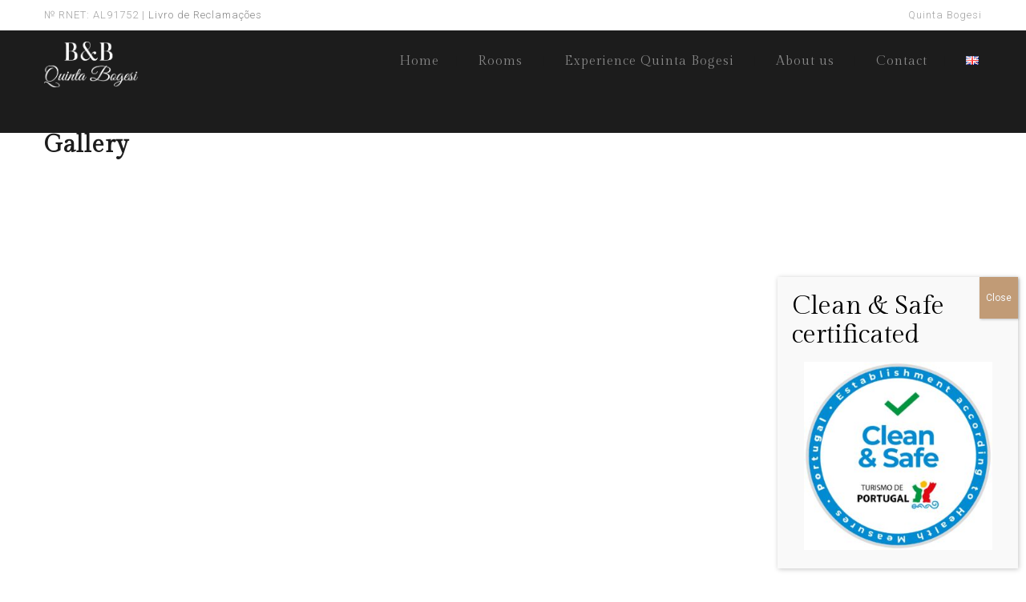

--- FILE ---
content_type: text/html; charset=utf-8
request_url: https://www.google.com/recaptcha/api2/anchor?ar=1&k=6Le0BqEUAAAAAAu4y46k7-pEXUNPjdpHXSiQA3l7&co=aHR0cHM6Ly93d3cucXVpbnRhYm9nZXNpLmNvbTo0NDM.&hl=en&v=7gg7H51Q-naNfhmCP3_R47ho&size=invisible&anchor-ms=20000&execute-ms=15000&cb=onfq3amp9ogf
body_size: 48091
content:
<!DOCTYPE HTML><html dir="ltr" lang="en"><head><meta http-equiv="Content-Type" content="text/html; charset=UTF-8">
<meta http-equiv="X-UA-Compatible" content="IE=edge">
<title>reCAPTCHA</title>
<style type="text/css">
/* cyrillic-ext */
@font-face {
  font-family: 'Roboto';
  font-style: normal;
  font-weight: 400;
  font-stretch: 100%;
  src: url(//fonts.gstatic.com/s/roboto/v48/KFO7CnqEu92Fr1ME7kSn66aGLdTylUAMa3GUBHMdazTgWw.woff2) format('woff2');
  unicode-range: U+0460-052F, U+1C80-1C8A, U+20B4, U+2DE0-2DFF, U+A640-A69F, U+FE2E-FE2F;
}
/* cyrillic */
@font-face {
  font-family: 'Roboto';
  font-style: normal;
  font-weight: 400;
  font-stretch: 100%;
  src: url(//fonts.gstatic.com/s/roboto/v48/KFO7CnqEu92Fr1ME7kSn66aGLdTylUAMa3iUBHMdazTgWw.woff2) format('woff2');
  unicode-range: U+0301, U+0400-045F, U+0490-0491, U+04B0-04B1, U+2116;
}
/* greek-ext */
@font-face {
  font-family: 'Roboto';
  font-style: normal;
  font-weight: 400;
  font-stretch: 100%;
  src: url(//fonts.gstatic.com/s/roboto/v48/KFO7CnqEu92Fr1ME7kSn66aGLdTylUAMa3CUBHMdazTgWw.woff2) format('woff2');
  unicode-range: U+1F00-1FFF;
}
/* greek */
@font-face {
  font-family: 'Roboto';
  font-style: normal;
  font-weight: 400;
  font-stretch: 100%;
  src: url(//fonts.gstatic.com/s/roboto/v48/KFO7CnqEu92Fr1ME7kSn66aGLdTylUAMa3-UBHMdazTgWw.woff2) format('woff2');
  unicode-range: U+0370-0377, U+037A-037F, U+0384-038A, U+038C, U+038E-03A1, U+03A3-03FF;
}
/* math */
@font-face {
  font-family: 'Roboto';
  font-style: normal;
  font-weight: 400;
  font-stretch: 100%;
  src: url(//fonts.gstatic.com/s/roboto/v48/KFO7CnqEu92Fr1ME7kSn66aGLdTylUAMawCUBHMdazTgWw.woff2) format('woff2');
  unicode-range: U+0302-0303, U+0305, U+0307-0308, U+0310, U+0312, U+0315, U+031A, U+0326-0327, U+032C, U+032F-0330, U+0332-0333, U+0338, U+033A, U+0346, U+034D, U+0391-03A1, U+03A3-03A9, U+03B1-03C9, U+03D1, U+03D5-03D6, U+03F0-03F1, U+03F4-03F5, U+2016-2017, U+2034-2038, U+203C, U+2040, U+2043, U+2047, U+2050, U+2057, U+205F, U+2070-2071, U+2074-208E, U+2090-209C, U+20D0-20DC, U+20E1, U+20E5-20EF, U+2100-2112, U+2114-2115, U+2117-2121, U+2123-214F, U+2190, U+2192, U+2194-21AE, U+21B0-21E5, U+21F1-21F2, U+21F4-2211, U+2213-2214, U+2216-22FF, U+2308-230B, U+2310, U+2319, U+231C-2321, U+2336-237A, U+237C, U+2395, U+239B-23B7, U+23D0, U+23DC-23E1, U+2474-2475, U+25AF, U+25B3, U+25B7, U+25BD, U+25C1, U+25CA, U+25CC, U+25FB, U+266D-266F, U+27C0-27FF, U+2900-2AFF, U+2B0E-2B11, U+2B30-2B4C, U+2BFE, U+3030, U+FF5B, U+FF5D, U+1D400-1D7FF, U+1EE00-1EEFF;
}
/* symbols */
@font-face {
  font-family: 'Roboto';
  font-style: normal;
  font-weight: 400;
  font-stretch: 100%;
  src: url(//fonts.gstatic.com/s/roboto/v48/KFO7CnqEu92Fr1ME7kSn66aGLdTylUAMaxKUBHMdazTgWw.woff2) format('woff2');
  unicode-range: U+0001-000C, U+000E-001F, U+007F-009F, U+20DD-20E0, U+20E2-20E4, U+2150-218F, U+2190, U+2192, U+2194-2199, U+21AF, U+21E6-21F0, U+21F3, U+2218-2219, U+2299, U+22C4-22C6, U+2300-243F, U+2440-244A, U+2460-24FF, U+25A0-27BF, U+2800-28FF, U+2921-2922, U+2981, U+29BF, U+29EB, U+2B00-2BFF, U+4DC0-4DFF, U+FFF9-FFFB, U+10140-1018E, U+10190-1019C, U+101A0, U+101D0-101FD, U+102E0-102FB, U+10E60-10E7E, U+1D2C0-1D2D3, U+1D2E0-1D37F, U+1F000-1F0FF, U+1F100-1F1AD, U+1F1E6-1F1FF, U+1F30D-1F30F, U+1F315, U+1F31C, U+1F31E, U+1F320-1F32C, U+1F336, U+1F378, U+1F37D, U+1F382, U+1F393-1F39F, U+1F3A7-1F3A8, U+1F3AC-1F3AF, U+1F3C2, U+1F3C4-1F3C6, U+1F3CA-1F3CE, U+1F3D4-1F3E0, U+1F3ED, U+1F3F1-1F3F3, U+1F3F5-1F3F7, U+1F408, U+1F415, U+1F41F, U+1F426, U+1F43F, U+1F441-1F442, U+1F444, U+1F446-1F449, U+1F44C-1F44E, U+1F453, U+1F46A, U+1F47D, U+1F4A3, U+1F4B0, U+1F4B3, U+1F4B9, U+1F4BB, U+1F4BF, U+1F4C8-1F4CB, U+1F4D6, U+1F4DA, U+1F4DF, U+1F4E3-1F4E6, U+1F4EA-1F4ED, U+1F4F7, U+1F4F9-1F4FB, U+1F4FD-1F4FE, U+1F503, U+1F507-1F50B, U+1F50D, U+1F512-1F513, U+1F53E-1F54A, U+1F54F-1F5FA, U+1F610, U+1F650-1F67F, U+1F687, U+1F68D, U+1F691, U+1F694, U+1F698, U+1F6AD, U+1F6B2, U+1F6B9-1F6BA, U+1F6BC, U+1F6C6-1F6CF, U+1F6D3-1F6D7, U+1F6E0-1F6EA, U+1F6F0-1F6F3, U+1F6F7-1F6FC, U+1F700-1F7FF, U+1F800-1F80B, U+1F810-1F847, U+1F850-1F859, U+1F860-1F887, U+1F890-1F8AD, U+1F8B0-1F8BB, U+1F8C0-1F8C1, U+1F900-1F90B, U+1F93B, U+1F946, U+1F984, U+1F996, U+1F9E9, U+1FA00-1FA6F, U+1FA70-1FA7C, U+1FA80-1FA89, U+1FA8F-1FAC6, U+1FACE-1FADC, U+1FADF-1FAE9, U+1FAF0-1FAF8, U+1FB00-1FBFF;
}
/* vietnamese */
@font-face {
  font-family: 'Roboto';
  font-style: normal;
  font-weight: 400;
  font-stretch: 100%;
  src: url(//fonts.gstatic.com/s/roboto/v48/KFO7CnqEu92Fr1ME7kSn66aGLdTylUAMa3OUBHMdazTgWw.woff2) format('woff2');
  unicode-range: U+0102-0103, U+0110-0111, U+0128-0129, U+0168-0169, U+01A0-01A1, U+01AF-01B0, U+0300-0301, U+0303-0304, U+0308-0309, U+0323, U+0329, U+1EA0-1EF9, U+20AB;
}
/* latin-ext */
@font-face {
  font-family: 'Roboto';
  font-style: normal;
  font-weight: 400;
  font-stretch: 100%;
  src: url(//fonts.gstatic.com/s/roboto/v48/KFO7CnqEu92Fr1ME7kSn66aGLdTylUAMa3KUBHMdazTgWw.woff2) format('woff2');
  unicode-range: U+0100-02BA, U+02BD-02C5, U+02C7-02CC, U+02CE-02D7, U+02DD-02FF, U+0304, U+0308, U+0329, U+1D00-1DBF, U+1E00-1E9F, U+1EF2-1EFF, U+2020, U+20A0-20AB, U+20AD-20C0, U+2113, U+2C60-2C7F, U+A720-A7FF;
}
/* latin */
@font-face {
  font-family: 'Roboto';
  font-style: normal;
  font-weight: 400;
  font-stretch: 100%;
  src: url(//fonts.gstatic.com/s/roboto/v48/KFO7CnqEu92Fr1ME7kSn66aGLdTylUAMa3yUBHMdazQ.woff2) format('woff2');
  unicode-range: U+0000-00FF, U+0131, U+0152-0153, U+02BB-02BC, U+02C6, U+02DA, U+02DC, U+0304, U+0308, U+0329, U+2000-206F, U+20AC, U+2122, U+2191, U+2193, U+2212, U+2215, U+FEFF, U+FFFD;
}
/* cyrillic-ext */
@font-face {
  font-family: 'Roboto';
  font-style: normal;
  font-weight: 500;
  font-stretch: 100%;
  src: url(//fonts.gstatic.com/s/roboto/v48/KFO7CnqEu92Fr1ME7kSn66aGLdTylUAMa3GUBHMdazTgWw.woff2) format('woff2');
  unicode-range: U+0460-052F, U+1C80-1C8A, U+20B4, U+2DE0-2DFF, U+A640-A69F, U+FE2E-FE2F;
}
/* cyrillic */
@font-face {
  font-family: 'Roboto';
  font-style: normal;
  font-weight: 500;
  font-stretch: 100%;
  src: url(//fonts.gstatic.com/s/roboto/v48/KFO7CnqEu92Fr1ME7kSn66aGLdTylUAMa3iUBHMdazTgWw.woff2) format('woff2');
  unicode-range: U+0301, U+0400-045F, U+0490-0491, U+04B0-04B1, U+2116;
}
/* greek-ext */
@font-face {
  font-family: 'Roboto';
  font-style: normal;
  font-weight: 500;
  font-stretch: 100%;
  src: url(//fonts.gstatic.com/s/roboto/v48/KFO7CnqEu92Fr1ME7kSn66aGLdTylUAMa3CUBHMdazTgWw.woff2) format('woff2');
  unicode-range: U+1F00-1FFF;
}
/* greek */
@font-face {
  font-family: 'Roboto';
  font-style: normal;
  font-weight: 500;
  font-stretch: 100%;
  src: url(//fonts.gstatic.com/s/roboto/v48/KFO7CnqEu92Fr1ME7kSn66aGLdTylUAMa3-UBHMdazTgWw.woff2) format('woff2');
  unicode-range: U+0370-0377, U+037A-037F, U+0384-038A, U+038C, U+038E-03A1, U+03A3-03FF;
}
/* math */
@font-face {
  font-family: 'Roboto';
  font-style: normal;
  font-weight: 500;
  font-stretch: 100%;
  src: url(//fonts.gstatic.com/s/roboto/v48/KFO7CnqEu92Fr1ME7kSn66aGLdTylUAMawCUBHMdazTgWw.woff2) format('woff2');
  unicode-range: U+0302-0303, U+0305, U+0307-0308, U+0310, U+0312, U+0315, U+031A, U+0326-0327, U+032C, U+032F-0330, U+0332-0333, U+0338, U+033A, U+0346, U+034D, U+0391-03A1, U+03A3-03A9, U+03B1-03C9, U+03D1, U+03D5-03D6, U+03F0-03F1, U+03F4-03F5, U+2016-2017, U+2034-2038, U+203C, U+2040, U+2043, U+2047, U+2050, U+2057, U+205F, U+2070-2071, U+2074-208E, U+2090-209C, U+20D0-20DC, U+20E1, U+20E5-20EF, U+2100-2112, U+2114-2115, U+2117-2121, U+2123-214F, U+2190, U+2192, U+2194-21AE, U+21B0-21E5, U+21F1-21F2, U+21F4-2211, U+2213-2214, U+2216-22FF, U+2308-230B, U+2310, U+2319, U+231C-2321, U+2336-237A, U+237C, U+2395, U+239B-23B7, U+23D0, U+23DC-23E1, U+2474-2475, U+25AF, U+25B3, U+25B7, U+25BD, U+25C1, U+25CA, U+25CC, U+25FB, U+266D-266F, U+27C0-27FF, U+2900-2AFF, U+2B0E-2B11, U+2B30-2B4C, U+2BFE, U+3030, U+FF5B, U+FF5D, U+1D400-1D7FF, U+1EE00-1EEFF;
}
/* symbols */
@font-face {
  font-family: 'Roboto';
  font-style: normal;
  font-weight: 500;
  font-stretch: 100%;
  src: url(//fonts.gstatic.com/s/roboto/v48/KFO7CnqEu92Fr1ME7kSn66aGLdTylUAMaxKUBHMdazTgWw.woff2) format('woff2');
  unicode-range: U+0001-000C, U+000E-001F, U+007F-009F, U+20DD-20E0, U+20E2-20E4, U+2150-218F, U+2190, U+2192, U+2194-2199, U+21AF, U+21E6-21F0, U+21F3, U+2218-2219, U+2299, U+22C4-22C6, U+2300-243F, U+2440-244A, U+2460-24FF, U+25A0-27BF, U+2800-28FF, U+2921-2922, U+2981, U+29BF, U+29EB, U+2B00-2BFF, U+4DC0-4DFF, U+FFF9-FFFB, U+10140-1018E, U+10190-1019C, U+101A0, U+101D0-101FD, U+102E0-102FB, U+10E60-10E7E, U+1D2C0-1D2D3, U+1D2E0-1D37F, U+1F000-1F0FF, U+1F100-1F1AD, U+1F1E6-1F1FF, U+1F30D-1F30F, U+1F315, U+1F31C, U+1F31E, U+1F320-1F32C, U+1F336, U+1F378, U+1F37D, U+1F382, U+1F393-1F39F, U+1F3A7-1F3A8, U+1F3AC-1F3AF, U+1F3C2, U+1F3C4-1F3C6, U+1F3CA-1F3CE, U+1F3D4-1F3E0, U+1F3ED, U+1F3F1-1F3F3, U+1F3F5-1F3F7, U+1F408, U+1F415, U+1F41F, U+1F426, U+1F43F, U+1F441-1F442, U+1F444, U+1F446-1F449, U+1F44C-1F44E, U+1F453, U+1F46A, U+1F47D, U+1F4A3, U+1F4B0, U+1F4B3, U+1F4B9, U+1F4BB, U+1F4BF, U+1F4C8-1F4CB, U+1F4D6, U+1F4DA, U+1F4DF, U+1F4E3-1F4E6, U+1F4EA-1F4ED, U+1F4F7, U+1F4F9-1F4FB, U+1F4FD-1F4FE, U+1F503, U+1F507-1F50B, U+1F50D, U+1F512-1F513, U+1F53E-1F54A, U+1F54F-1F5FA, U+1F610, U+1F650-1F67F, U+1F687, U+1F68D, U+1F691, U+1F694, U+1F698, U+1F6AD, U+1F6B2, U+1F6B9-1F6BA, U+1F6BC, U+1F6C6-1F6CF, U+1F6D3-1F6D7, U+1F6E0-1F6EA, U+1F6F0-1F6F3, U+1F6F7-1F6FC, U+1F700-1F7FF, U+1F800-1F80B, U+1F810-1F847, U+1F850-1F859, U+1F860-1F887, U+1F890-1F8AD, U+1F8B0-1F8BB, U+1F8C0-1F8C1, U+1F900-1F90B, U+1F93B, U+1F946, U+1F984, U+1F996, U+1F9E9, U+1FA00-1FA6F, U+1FA70-1FA7C, U+1FA80-1FA89, U+1FA8F-1FAC6, U+1FACE-1FADC, U+1FADF-1FAE9, U+1FAF0-1FAF8, U+1FB00-1FBFF;
}
/* vietnamese */
@font-face {
  font-family: 'Roboto';
  font-style: normal;
  font-weight: 500;
  font-stretch: 100%;
  src: url(//fonts.gstatic.com/s/roboto/v48/KFO7CnqEu92Fr1ME7kSn66aGLdTylUAMa3OUBHMdazTgWw.woff2) format('woff2');
  unicode-range: U+0102-0103, U+0110-0111, U+0128-0129, U+0168-0169, U+01A0-01A1, U+01AF-01B0, U+0300-0301, U+0303-0304, U+0308-0309, U+0323, U+0329, U+1EA0-1EF9, U+20AB;
}
/* latin-ext */
@font-face {
  font-family: 'Roboto';
  font-style: normal;
  font-weight: 500;
  font-stretch: 100%;
  src: url(//fonts.gstatic.com/s/roboto/v48/KFO7CnqEu92Fr1ME7kSn66aGLdTylUAMa3KUBHMdazTgWw.woff2) format('woff2');
  unicode-range: U+0100-02BA, U+02BD-02C5, U+02C7-02CC, U+02CE-02D7, U+02DD-02FF, U+0304, U+0308, U+0329, U+1D00-1DBF, U+1E00-1E9F, U+1EF2-1EFF, U+2020, U+20A0-20AB, U+20AD-20C0, U+2113, U+2C60-2C7F, U+A720-A7FF;
}
/* latin */
@font-face {
  font-family: 'Roboto';
  font-style: normal;
  font-weight: 500;
  font-stretch: 100%;
  src: url(//fonts.gstatic.com/s/roboto/v48/KFO7CnqEu92Fr1ME7kSn66aGLdTylUAMa3yUBHMdazQ.woff2) format('woff2');
  unicode-range: U+0000-00FF, U+0131, U+0152-0153, U+02BB-02BC, U+02C6, U+02DA, U+02DC, U+0304, U+0308, U+0329, U+2000-206F, U+20AC, U+2122, U+2191, U+2193, U+2212, U+2215, U+FEFF, U+FFFD;
}
/* cyrillic-ext */
@font-face {
  font-family: 'Roboto';
  font-style: normal;
  font-weight: 900;
  font-stretch: 100%;
  src: url(//fonts.gstatic.com/s/roboto/v48/KFO7CnqEu92Fr1ME7kSn66aGLdTylUAMa3GUBHMdazTgWw.woff2) format('woff2');
  unicode-range: U+0460-052F, U+1C80-1C8A, U+20B4, U+2DE0-2DFF, U+A640-A69F, U+FE2E-FE2F;
}
/* cyrillic */
@font-face {
  font-family: 'Roboto';
  font-style: normal;
  font-weight: 900;
  font-stretch: 100%;
  src: url(//fonts.gstatic.com/s/roboto/v48/KFO7CnqEu92Fr1ME7kSn66aGLdTylUAMa3iUBHMdazTgWw.woff2) format('woff2');
  unicode-range: U+0301, U+0400-045F, U+0490-0491, U+04B0-04B1, U+2116;
}
/* greek-ext */
@font-face {
  font-family: 'Roboto';
  font-style: normal;
  font-weight: 900;
  font-stretch: 100%;
  src: url(//fonts.gstatic.com/s/roboto/v48/KFO7CnqEu92Fr1ME7kSn66aGLdTylUAMa3CUBHMdazTgWw.woff2) format('woff2');
  unicode-range: U+1F00-1FFF;
}
/* greek */
@font-face {
  font-family: 'Roboto';
  font-style: normal;
  font-weight: 900;
  font-stretch: 100%;
  src: url(//fonts.gstatic.com/s/roboto/v48/KFO7CnqEu92Fr1ME7kSn66aGLdTylUAMa3-UBHMdazTgWw.woff2) format('woff2');
  unicode-range: U+0370-0377, U+037A-037F, U+0384-038A, U+038C, U+038E-03A1, U+03A3-03FF;
}
/* math */
@font-face {
  font-family: 'Roboto';
  font-style: normal;
  font-weight: 900;
  font-stretch: 100%;
  src: url(//fonts.gstatic.com/s/roboto/v48/KFO7CnqEu92Fr1ME7kSn66aGLdTylUAMawCUBHMdazTgWw.woff2) format('woff2');
  unicode-range: U+0302-0303, U+0305, U+0307-0308, U+0310, U+0312, U+0315, U+031A, U+0326-0327, U+032C, U+032F-0330, U+0332-0333, U+0338, U+033A, U+0346, U+034D, U+0391-03A1, U+03A3-03A9, U+03B1-03C9, U+03D1, U+03D5-03D6, U+03F0-03F1, U+03F4-03F5, U+2016-2017, U+2034-2038, U+203C, U+2040, U+2043, U+2047, U+2050, U+2057, U+205F, U+2070-2071, U+2074-208E, U+2090-209C, U+20D0-20DC, U+20E1, U+20E5-20EF, U+2100-2112, U+2114-2115, U+2117-2121, U+2123-214F, U+2190, U+2192, U+2194-21AE, U+21B0-21E5, U+21F1-21F2, U+21F4-2211, U+2213-2214, U+2216-22FF, U+2308-230B, U+2310, U+2319, U+231C-2321, U+2336-237A, U+237C, U+2395, U+239B-23B7, U+23D0, U+23DC-23E1, U+2474-2475, U+25AF, U+25B3, U+25B7, U+25BD, U+25C1, U+25CA, U+25CC, U+25FB, U+266D-266F, U+27C0-27FF, U+2900-2AFF, U+2B0E-2B11, U+2B30-2B4C, U+2BFE, U+3030, U+FF5B, U+FF5D, U+1D400-1D7FF, U+1EE00-1EEFF;
}
/* symbols */
@font-face {
  font-family: 'Roboto';
  font-style: normal;
  font-weight: 900;
  font-stretch: 100%;
  src: url(//fonts.gstatic.com/s/roboto/v48/KFO7CnqEu92Fr1ME7kSn66aGLdTylUAMaxKUBHMdazTgWw.woff2) format('woff2');
  unicode-range: U+0001-000C, U+000E-001F, U+007F-009F, U+20DD-20E0, U+20E2-20E4, U+2150-218F, U+2190, U+2192, U+2194-2199, U+21AF, U+21E6-21F0, U+21F3, U+2218-2219, U+2299, U+22C4-22C6, U+2300-243F, U+2440-244A, U+2460-24FF, U+25A0-27BF, U+2800-28FF, U+2921-2922, U+2981, U+29BF, U+29EB, U+2B00-2BFF, U+4DC0-4DFF, U+FFF9-FFFB, U+10140-1018E, U+10190-1019C, U+101A0, U+101D0-101FD, U+102E0-102FB, U+10E60-10E7E, U+1D2C0-1D2D3, U+1D2E0-1D37F, U+1F000-1F0FF, U+1F100-1F1AD, U+1F1E6-1F1FF, U+1F30D-1F30F, U+1F315, U+1F31C, U+1F31E, U+1F320-1F32C, U+1F336, U+1F378, U+1F37D, U+1F382, U+1F393-1F39F, U+1F3A7-1F3A8, U+1F3AC-1F3AF, U+1F3C2, U+1F3C4-1F3C6, U+1F3CA-1F3CE, U+1F3D4-1F3E0, U+1F3ED, U+1F3F1-1F3F3, U+1F3F5-1F3F7, U+1F408, U+1F415, U+1F41F, U+1F426, U+1F43F, U+1F441-1F442, U+1F444, U+1F446-1F449, U+1F44C-1F44E, U+1F453, U+1F46A, U+1F47D, U+1F4A3, U+1F4B0, U+1F4B3, U+1F4B9, U+1F4BB, U+1F4BF, U+1F4C8-1F4CB, U+1F4D6, U+1F4DA, U+1F4DF, U+1F4E3-1F4E6, U+1F4EA-1F4ED, U+1F4F7, U+1F4F9-1F4FB, U+1F4FD-1F4FE, U+1F503, U+1F507-1F50B, U+1F50D, U+1F512-1F513, U+1F53E-1F54A, U+1F54F-1F5FA, U+1F610, U+1F650-1F67F, U+1F687, U+1F68D, U+1F691, U+1F694, U+1F698, U+1F6AD, U+1F6B2, U+1F6B9-1F6BA, U+1F6BC, U+1F6C6-1F6CF, U+1F6D3-1F6D7, U+1F6E0-1F6EA, U+1F6F0-1F6F3, U+1F6F7-1F6FC, U+1F700-1F7FF, U+1F800-1F80B, U+1F810-1F847, U+1F850-1F859, U+1F860-1F887, U+1F890-1F8AD, U+1F8B0-1F8BB, U+1F8C0-1F8C1, U+1F900-1F90B, U+1F93B, U+1F946, U+1F984, U+1F996, U+1F9E9, U+1FA00-1FA6F, U+1FA70-1FA7C, U+1FA80-1FA89, U+1FA8F-1FAC6, U+1FACE-1FADC, U+1FADF-1FAE9, U+1FAF0-1FAF8, U+1FB00-1FBFF;
}
/* vietnamese */
@font-face {
  font-family: 'Roboto';
  font-style: normal;
  font-weight: 900;
  font-stretch: 100%;
  src: url(//fonts.gstatic.com/s/roboto/v48/KFO7CnqEu92Fr1ME7kSn66aGLdTylUAMa3OUBHMdazTgWw.woff2) format('woff2');
  unicode-range: U+0102-0103, U+0110-0111, U+0128-0129, U+0168-0169, U+01A0-01A1, U+01AF-01B0, U+0300-0301, U+0303-0304, U+0308-0309, U+0323, U+0329, U+1EA0-1EF9, U+20AB;
}
/* latin-ext */
@font-face {
  font-family: 'Roboto';
  font-style: normal;
  font-weight: 900;
  font-stretch: 100%;
  src: url(//fonts.gstatic.com/s/roboto/v48/KFO7CnqEu92Fr1ME7kSn66aGLdTylUAMa3KUBHMdazTgWw.woff2) format('woff2');
  unicode-range: U+0100-02BA, U+02BD-02C5, U+02C7-02CC, U+02CE-02D7, U+02DD-02FF, U+0304, U+0308, U+0329, U+1D00-1DBF, U+1E00-1E9F, U+1EF2-1EFF, U+2020, U+20A0-20AB, U+20AD-20C0, U+2113, U+2C60-2C7F, U+A720-A7FF;
}
/* latin */
@font-face {
  font-family: 'Roboto';
  font-style: normal;
  font-weight: 900;
  font-stretch: 100%;
  src: url(//fonts.gstatic.com/s/roboto/v48/KFO7CnqEu92Fr1ME7kSn66aGLdTylUAMa3yUBHMdazQ.woff2) format('woff2');
  unicode-range: U+0000-00FF, U+0131, U+0152-0153, U+02BB-02BC, U+02C6, U+02DA, U+02DC, U+0304, U+0308, U+0329, U+2000-206F, U+20AC, U+2122, U+2191, U+2193, U+2212, U+2215, U+FEFF, U+FFFD;
}

</style>
<link rel="stylesheet" type="text/css" href="https://www.gstatic.com/recaptcha/releases/7gg7H51Q-naNfhmCP3_R47ho/styles__ltr.css">
<script nonce="De-yfY2sOm-SrMYfN6MG6g" type="text/javascript">window['__recaptcha_api'] = 'https://www.google.com/recaptcha/api2/';</script>
<script type="text/javascript" src="https://www.gstatic.com/recaptcha/releases/7gg7H51Q-naNfhmCP3_R47ho/recaptcha__en.js" nonce="De-yfY2sOm-SrMYfN6MG6g">
      
    </script></head>
<body><div id="rc-anchor-alert" class="rc-anchor-alert"></div>
<input type="hidden" id="recaptcha-token" value="[base64]">
<script type="text/javascript" nonce="De-yfY2sOm-SrMYfN6MG6g">
      recaptcha.anchor.Main.init("[\x22ainput\x22,[\x22bgdata\x22,\x22\x22,\[base64]/[base64]/[base64]/[base64]/[base64]/[base64]/[base64]/[base64]/[base64]/[base64]\\u003d\x22,\[base64]\\u003d\\u003d\x22,\x22woXDm8Kjw6wLN2ldLmXCjMKCwrYAe8O2EVPDtsKrTFLCscO5w5tMVsKJI8KWY8KOH8KRwrRPwrHCkB4LwplRw6vDkRtuwrzCvkYdwrrDokJQFsOfwpVQw6HDnmzCnF8fwoLCs8O/[base64]/[base64]/[base64]/CrMOGw6oYw5zDuMKewqDCkcK8w4PDvsKfw5dZw6PDi8O/YFwsUcK2wp/[base64]/DucKKw4pGwp/CgsKhYypQwprCljLDtmx2ecO9bcKKwp3DncKWwqvDq8K5amTDsMOLVybDjRdkSVA/wrd/woIQw7jChcKUw7TDo8K1wo9FeQTDhXE/[base64]/DgFTCrMOVVMKgw47Ct8KQf8K5OsOxVAHDn8KqQV/ChMK3DsOmNTjCg8OKNMOnw7xsAsKLw6HCrSgrwrAfZSkywq/DoH/DscODwqzDmsKhPhlXw5TDlsOawpvCjGfCpzNww652V8ODPMOQw5nCr8K5w6fCuF/[base64]/Donc6w6PDvhjCjMKpwqsWwrPDtyTDnzVFw5hcc8KBw5vCp3bDuMKlwp/DnMOfw5gzBcOswpgXLcKXaMKvcMKMwqvDnTxEw4RyXm0AJUIBbx3Dk8KbLy7DkcOYT8OBw4fCqxnDv8KedjwHCcOKUBMvYcO+bjvDrAkvI8Kbw7jCkcKNHn3Dhk/DvMORwqjCk8KJVMKIw7DCiCrCkMKBw6VfwrEkNw7DqAw3wpZTwq5qBWtxwrzCvMKLGcOoRXzDomMVwqfDvMOHw7HDgk1qw7jDv8K7cMKocRpHYjHDsVknR8KWwo/DlGILGn9QVSfClWLDizIkwoInG2bClwPDo0F7NMOOw67Ct1fDtsO4GWp8w61PbUFvw4LDrcOMw4sPwqQdw5xvwq7DlxU7S3zCp2MaRcKlMsKswrnDjR3CkxjCtAwZfMKQwpVpODXCvMOKwrzCrAzCr8O8w6LDu2dfLAjDmQLDnMKHwqFWwp/CqX1NwqvDvFEvw5jCmHoeNMOHXcKpf8OFwpR/w5zCo8OJOjzClDLDmw7DjFvDq0jDsl7ClzHCs8KTJsKEGMKKPsKBAkPCml9ewrzCslQtfGEhNyTDo0zCsgPCjcKdUExOwp1pwrh7w7PDu8OXVH0JwrbCi8K1wrnDhsK7wpDDiMOeQUPCtQc8MMKUwq3DlE8gwop/RjbCoxl2w5DCqcKkXRTCq8K9b8O+w6DDlxhLOMOswqTDujIbMsKJw7lfw7UTw6nDnTLCtB8hEMOPwroFw44gw7QcWsO1FxTCicKwwp4/S8KyaMKuAUXDq8K2BDMHw5gfw7vCucK4WAHCjsOVU8K2Q8KFUMKqUsKZJcKcwojCmzMEwqZaasOeDsKTw5law7tMdMOaRMKAIsKsNcKuwqV6E3vCnHrDvcONwqfDtcOnTcKZw7vDjcKvw657bcKZdcOlw4sOwpptw5B6wq9/[base64]/CsMKxw6rDkcKiOMOhw4DCj0ciwos3Xg4mwrUHc8OvdTV4w5Yzw7nCkGYDw7fDmsKCNxx9aifDknbCnMKMw6HDjMKIwrByExdpwo/DsC7CmsKIXkZ/woLCmsKQw6YRN1wZw6LDg3vCpsKewpVzGsK0XsKGwp/Drm7DkcOawoZewo8SAcOrwpsNYsKTwp/Cn8O/wozCuGrDpcKZwqxmwoZmwqo2csOjw7pUwr/DjxRJA0XCocOBw7U/JxEZw4fDqhLChcO8w7txw4PCtj7DtBI/eA/DvQrDpiYMb1nDkjTDjcK6wqTCqcKjw5smfsOjV8Ovw4TDqzbCsn7DmRvDnDvCuVvCn8KtwqBGw5Njwrd7aAbDkcOJw4LDjsO5w77CukLDkMOBw6JNPjAJwpU7w5kzQR/[base64]/CpgzDrMOaw5LDncKmwpIhYMOqw7opfsOUwqTDvMKrwp9PTsOgwrJ/wo/CngHChsK/wpJhGsK8e1ZowrvCoMK8DsKXbF5NVsO/w5QBUcK6fsKvw7kNdDcOM8KmBMOTwrVsJcOoVsOzwqxcw7DDti/DnMOHw7nCpHjDtsOPD27CoMK6GsKtG8O6w5/[base64]/Chwc0Wj0hwqw2wqzDvMOAwqsKdsKRNkdSFcOkNMKqeMKOwoB4wpdfS8O/XkNJwrnDhsOewpLDrBAJUGvCsEF/GsKgNWHCs0jCrnbCtsKuJsOfw7PCjcKIRcOLLxnCgMKTw6ohwrBMaMOnwp3DrTvCrMKHMA5KwpccwrPCiDzDuyjCpG8Kwr1TIk/[base64]/wow9TsKDIcKUa8O4OwHCksK9wrJjw5TClMKCw6fDg8OlFxDDp8Knc8KgE8KMBWHDsH7DtMOKw7HCmMOZw6howqjDlcONw4fCg8K4RXNoD8KXwrxkw4zCjVJkfzbDv2oXFcOrw7fDrMO/wok8B8K7EsOXRsKgw4rCmBtQF8OUw6TDsnnDocKQcxx/w77DnAxwQMO3RmLDrMK7w7s1w5FSwqXDgUJWw4TDvMO3wqbDgENEwqrDpsKDKGd6wofCksKIesOHwohxU2xlw7kOw6DDlVIEw5jDmTZDSSzCqgjCiD/DucKnLcOewrRnfwXCsT3DsVzCng/DgQIbwpNFwrsXw5TCjiHDnBTCt8O+P2fCgmjDlMKlL8KEPgpXG0XDtHkqwqnCg8K7w73CmMOFwrrDsRvCmW3DglLClhLDpMK1d8K2wr8DwrZBV29mwq/CjDxew6YsHUdiw5ZfAsKLCijCgXtmwpgHRcKUAsKqwp8/w6/DpsO3fMOtDsOfHmIRw7DDhsKFe3BuZsK1wowYwqXDhS7Di3PDkcK4wpNUUAcSNng7w5Vrw7oQwrVSw6BNbngmEjfCnw15w5llwq9PwqPCk8O7w4zCogjCj8KvSzfDqCXDusKrwqhNwqU+RzTCqcKROjgmfHhtUTXCmm03w7HCi8KCZMORecKjHAMvw5p4wpbDmcO/wp9gPMO3wodkZcOLw7sKw6ktfQIDw6nDk8Oqwp3DpsO9XMOTw5E7wrHDiMOIwopgwoQjwojDpQ4dcADDs8KaX8KAwptDUsOLX8K0fwPDqcOgMEEMwq7CvsKJOsKPPnnDuTrCjcKVZ8KSQcOSQMK1w40RwqzDgxJAw747C8O8w5TDmsKvRRA/wpPCj8O1U8ONdUgFw4RkdMKbw4p5HMKQb8ONw6EvwrnCsW9GecKVB8KvKQHDqMO0Q8Oww4LCkhMdHmhGRmxwAgA+w6jCiCxvZ8KUw6nDs8O+wpDDp8KJe8K/worCq8OWwoPDlgx/KsO/NgDClsOXw54vwr/DmMOGBMObfl/CmVLCvUBxwr7CkMOGw54WF0ElYcOLPlXDqsOkwrbDgCdwacKQEyrDgGIewrzDhMKacEPDvnFEwpHCmQvCnAhuI0jDlBgtGiM0FsKVw6fDtDbDk8KcdGgCwrhFwpbCog8qRcKaHDzDmnYTwq3CjQoqWcOvwoLCuiB3LS3Cj8OBCywBLFrCnD9/w7plw54Kb3l7w6AkJMOFcsKgP3QdFmhsw4HDu8K3ZzbDqDomTSjChVN7QsOmKcKTw5NmcV5mw6gtw6fCh3jCisKawqxnSFTCn8KyWinDngUcw4dmIT1oFDwBwq/Di8KFwqPChcKLw4TDjmfCg1BoC8O7wpFJEsKfdG/DrmV/wqnDr8KJw5XDmMOlwq/[base64]/[base64]/wqFyw6/CgnjDvwwuKcOHfCNawqnDhRPCj8Oub8KJNMOrXsKSw43ClsKMw5A4HztTwpXDr8Oyw4vDkcK9w6YAP8KTccO9w61nw4fDvSHCpMOZw6vCgFvDo19nbhHDt8KSw4EFw4/DglrChMOEecKHDMKrw6fDt8K9w4V7wpLCtzPCmcKqw5jCrDLCmMOqBsObCsOLdDbDt8KZQMKMEFR6wpUbw7XDgFvDv8OIw451w6EqAEwpw7jDoMKywrzDm8O/w4PCjcK1w6R/w5tDEcOQXsOpwqLCmcKRw4DDv8KHwqcMw7TDgwZcRVQqQsOKw6M0w5LCkEPDoyLDh8ODwpDCrTrCjMOcwpd4w67DhCvDiBEPw6B/NcKJX8K7d23DgMKAwqVPLcKPWUorSsK/woVPw47CnUbDocOMw5Qqbn4Bw5sebURVw65zUcOhBk/DpsK+cXfCncKaS8K+AhrCuwLCqsO9w5jCvMKVFytMw45ZwrZaLERQEcOFC8KUwoHCsMOWFVPDssOjwrNewoEWw655wrXCqMKMP8KHwpnDh1HDjzTCkcKSD8O9O2kawrPDisKVwrvCmjZ/w6fCv8Opw4c3EsOnCMO0PsKAYSRecsOow4fCon4kasOhVG40XwfChmbDqcO0BVduw7/DgH1gwppIHS/CuQBMwpfDryLDoFN6RnhWw5TCl2tgXsOYwpcmwrLDmw8rw6LCrQ5ddsOjecKUFcOeDsOZT2LDvC9Nw7XCqSLDmHBFbcKpw7kxwqHDssOXdsOyC0XDscOqZcOCe8KMw4DDhcKoGTt7SsOXw4PDp3/CjHQpwp03FsKKwoPCtcO3LA0BKcO8w77DmEs+ZMKnw5/[base64]/f8KEw6DDq8OORMKoBS3CsxrCncOtwrtVwrIYw64ow7LDrXLDmVPCrwHCohvDhMObdcOWwqTCpMOzwoDDlcOgw6vDnhd7dsO9PXzCrQsJw77Dr0Zfw40/[base64]/eykzA8KkwpzCicO/d8O5axJuCUfClcKwY8OfMcOfwokfV8KvwppjR8O9wqkqNlg8EFlZbT0RWcOkHm/[base64]/[base64]/Dt3XDqMO3w4phwpgPwofDncKxNsKmw7FXwpXDuWvDqCZGw4vDsC/CuG3DgsKAC8OpQsOzW0JCw7kRwrQow4vCrzxRdCAfwppTL8KPDGgOwpvCmH9YFBLCksOrScO5wrIbw63ClMOXbsO6w7TDncONaRzDl8KRP8OTw7jDsUJLwpM6w4nDvcKzfGc/woTDoR4Rw5vDnGvChEchVFzCpsKPw6zCnylSwpLDtsKcKgNnw6fDpWgJwoLCo3Mow4zCl8KoScKMw4Rqw7kMRMO/egzDrMKkG8OyfyrDhn1QUmN2IA7DuXdhW1jDg8ONB3QcwoJiwoAkGVsUP8K2wr/CgHzCgcKjURTCvcKibG5LwpNEwpQ3WMKYXsKiwq89wqHDqsO4w74Mw7t6wq0TRiTDiyPCkMKxCHdzw4bCgjrCqMK3wrI/c8OWw6jCuSIYWMKBCW/ChMOnV8Oew4Ysw5xdw6FqwpgmAsORWgIYwqlqw4XCgsOARCg5w4LCpDcDA8Kkw5PCvsOcw6oNYmzCn8KiZ8O7Ew3DlyvDjEzCjsKcDyzCnj/CqUHDmMKNwpHCt20dEGkiKgQ9VsKBYsK+w7bCpkjDoGsuwpvCp21GZXrCgQXDi8OXwo3Cmmw8esOKwpg0w69mworDm8KAw4Q7RMOkIjMywpBuw53DkcKBdCgwDD4YwoF3woEBworCp1fCtMOUwqEqIMKSwqPCg0zCnDnDn8KmY0/DnjFrCzLDt8KAYQUlQSfDm8OYSDtOZcOfw4RuNsOFw77CjjnDmWl/w79aFxt4wow/fmbDo1bCqzbCpMOpw4TCnjEdJVnDq1Qrw5PCkcKwSEx2FGnDhAgDXsKWwonCvW7CjyfCrcOZwqvDnx/ClUfClsOKwrrDo8OwYcO6wrl6DXYZUU3Co0LCtkJrw5TDuMOueQIkMMO1wpHDvG3DtjE9w6nDqzBkVsKaXnXCoSvDjcKFdMOAeATDocKlKsKtN8K6woPDrAIRWl/DnUZqwoJnw5zCsMKCSMKkB8KzOsOQw63Ci8KFwpVlwrAyw7DDpjPCgBgZc05rw4I0w4bCmwxcQ2I0cwRJwq45XWZQEMO3wqnCjTzCvigWC8OIw4F7w4UowoLDu8O3wr8ULXTDiMKtCErCsXoMwpp6wq7CmcKAX8Ogw6x7wo7CoVgJI8OSw4DDgE/DtQLCpMKyw4tKwrtAdkgGwo3DuMKgwrnCgkRww7HDj8KTwqpYcGR0wrzDjzHCumdHw7jDjyTDrW1fw5bDoV/[base64]/U2QKTTbDr8O4wobChMOuLcOsBW/CiyTDl8KrRsKew4XDoTgNLwsUw6LDhcOZCXTDrsKowqBmC8OKw589wpfCqUzCqcOIahxjDilhacKSWT4iwovClGPDgmXCgyzCiMKiw4fCglhFSRgxwrjDk1NTw559w6kiM8OUZ1vDvMK1WcO4wrV0K8ORw6/CmcKOeGXClsKhwrNMw7vCv8OSEBwMKcOhwo/DgsKXwqsgJXl9DytDwo/CqsK1wrrDvMOAXMKnJ8KZwpLDg8O/C2Jrwr1Nw4BCaUttw5fCrhPCjDVzKsOdw5BtYV9uwpjDo8KvCF7Cqm0GU2AbZMKyP8K+wpvDmMK0w5owIcOkwpLDoMO8wq4KFUwPV8KVw4oyBMKOAEzCoHPDiQIPa8OZwp3Ds0AlMGwkw7/Cg2UswpHCmUdsdCYYDsOmBDNHw7LDtnjClMK8JMKEwobCj090wopZYnkRWA7Cn8OCw6gFwoDDh8OEZHB1XsOcWi7DjTPDusOUVx11OG7CqcKSCSRoRBcHw5A3w5nDtWbCk8O2OsKnRGrDscOJai7DgcKFDzYYw7vCmlbDqcOtw4/DusKswqApw5rDicOOc0XDhA7Cj18OwptowqfCnjkTw5bChTrCtDp/w5HDvgoyHcO2w57CvgrDnABCwphlw7TCtsKaw5RlLnpUA8KJG8KBBsOQwrtUw43DiMKyw4M0LwFZM8KrAi4nCX9iwrjDimvCvGZOMBhjw7TDnAhVw4TCuU9sw5zDgh/Di8KFDcK+JGhIwpLCgMOlwq/DrcO8w67DpcOwwrDDgcKew57DokbDhmEkw5RqwrzDomzDjsKXWnAHTkorw5spEktiwoEZesOtfEFcUQjCj8KTwr3DjcKowqc1w7EnwpgmZlrCkCXCu8K5C2F4w4BIBcONcsKpwoQCRMKTwqIVw5dYIUkpw644w5diXsOAM03CtC/DnAl4w4rDscKzwqXCnMKPw43DminCtUTDqcOeeMK9w5zDhcKHN8KxwrHCkQBBw7YPNcKKwowWwpNxw5fCrMOmCMO3wqdIwpBYTXTDgcOfwqDDvCQewo7DtcKzPMOGwqgGw5rDqVTDr8K0w5rDuMKbMz/[base64]/Cs8Ouwq9SDFB/[base64]/wrzDlV4cwr9yVMOlw7bDlMKEC8Kow6jDtcKnw6oYw6UIYcKRwozDtcKpIgF9RcO/dcOHJMOlwrd3Q39UwpY/w4wtcSYKIirDqGA5D8KYNlwHf0sXw55GFsKuw47ChsKdLRkWwo9kKsKlRMOvwrA4SgHCkHc/YMK0fGzDhcO5PsO2wqNXDcKRw4XDlRwew4cEw6N5XcKOMwjDmsOFH8KDwpLDssOXwq4fR2DCmFjDvioJwpsMw77CjcKfZVnCoMO6ElbCmsO/[base64]/Di8O3HmUmwqjCncKxK2fCjsO8w7ZWw7NJd8KNa8OIKcKKwoBITMOAw6hew6fDrn0DAh5iLMOhw6VGbcKJYzB/F14DD8KcTcORw7Isw715w5BePcOca8KXOcOWCHLCogkaw5BGw5XCocKydBRRU8KywoIqJkfCsS3CvwDDmhZ4ABbDojkdXcKTKcKNfwjCgcK5wqrDgXfDlcOxwqBsUTRJwpl9w7DCpzJiw6LDhQRRfiDDqsK5BxJ9w7UFwpQDw4/CuCxzw7TDusKkKSZBG0p6wqYawrPDmTFuecOydQgRw4/ChcO+dcKMMlLCv8O1I8OPwrzDisO3TQNeJw83w7XCoBJOw5vCh8Odwp/CtMKAMBnDj11SXk0bw4PCicOvfzVdwp/CvsKEAF8cbsKyKxpew6EcwqpTL8ODw6BywqbDiBjChcOxAsOKE0MIDVgNW8Onw6ofYcODwrtGwrMrfUkXwqfDtmJcwpDCtF/[base64]/[base64]/Cv2bDnFItQMOxH2MjF3/DpwlhW1AqwrTCv8OxLnZtVCDCoMOkwq4qDQYfWSDCtMO9w57CtcKPw5LDswPDlsOUwprCjk5Iw5vDhMOewpDDtcK9flzDrsKiwqxXw6EFwrrDksOVw7VVw5cvNClJTMO3QC/[base64]/Dm1weHXplw7UMasKaeEc2HHPCqHU+wp9rc8KjbMOQQC0oWMOBwp3Cnk1vacOKc8OUcMOKw5YUw6NZw5TCvGQZw501w5DDuj3Dv8KXOCTCqwItwoDCnsOcw69ow7Vmw6F7HsKiwrBaw5vDkX3Dv1A5fTF3wrPCkcKGYMO6M8KKTcKPw77CsXnDtnvCm8Kocio/X1DDmH5yKsKIWxBVWsKiF8K2SH0HAhIHUMKiw4sHw4Brw4DDnMK8JMOPwoofw4TDqBF6w7xZaMK9wr9lZmAowpgxR8Ogw51CPMKJwpjDnMOKw70kwro8wp0nVGgFacOUwqsgBsKfwp/Do8Kdw4tePMKCJiUQwpETQMKkw5HDgj0qw5XDhGMJwp06wrDDrcOcwpDCkcKsw5jDlgozwo7Ctid2CArCscO3w4A+Mh5/VnXDlgnCpnUiwoNiwpPCjF87wr7DsDvDuHfDksKneQfDoFXCnRQnViPCocKqbG5Sw77DoHbDnAjDp3FGw5rDmsO4wpXDhz5Tw640QcOmecOjw7nCrMK5VsKqY8KVwozDjMKdIMO8LcOkD8OpwqPCpMK1w4EqwqPCpT0bw4JawqcWw4p1wp7DpjTDqQfDkMOowojCgm0/wqDDusK6FTR6wpfDm3fCig/DvzjDt2Jkw50Rw7ktw60rQ39GRmVkeMKtNMOzwocZw7PClFJpGxYgw4bCkcKgEcOfRGEPwqHDr8Kzw6TDg8O/wqsnw73CgsOhK8Onw4TCisOBNRcgwp/Dl07DnBnDvlTCu1fDqUbCqVJYRGNDw5Rcwo/DnlUgwo3DvcOww57DgcK+wrgHw6sKR8Osw4d1dHsVw4AhIsOpwrY/[base64]/w47Cr20JwrcaOsKhw79WJiFbaBhMSMKyeVcGRcO5wpUBTnFBw4d/woTDhcKOZsOew4/Drz3DuMKVCcKtwqkeYcKMw45Owqs2JsOiWMKGZ1nCilDDk3PCs8KdScOSwoZkJ8Kywq0nEMOEOcOKHiLDkMKeEGLDny/DocKURCjClnxxwqUewq/CnsO5EznDl8KPw61/w6HCvFPDvDfCgcK9PgI9SMKaWsK+wrDDhMKQXcOzKhdpGzwJwqLCsDLCvsOkwq3DqcOwV8KmEDzClBtcwqPCusOcwozDocKvB2jCsVcuw4zCmMKZw6YqZT/Chzd0w692wrPDiythGMO6ZhTCscK1wp55eSEsd8K0w5Q6wozCgsOzwp4ow4PCmSQvw7N9N8O2QcODwq1Iw5DDscKpwqrCsERkCQPDvFBZPMOiw5vDuGkNK8OkG8KQwr/Cj3t0HinDqsKfLwrCjzgnBcOlw4fDh8ODZUvDpz7CrMKAKsObO0zDhMOcGcOBwpDDnApowrHDvsOCZMOKPMOswqDCsHdXYx/CjgjDtiUow7xDw5bDp8KaLsKSOMKawol5eWZfwovDt8Kvw6DClcK4wrcCaUdjGMOnAcOUwpF7aDVdwqdbw73DvMOCwo04wqDDllRowpbCpxgTw6/Dm8KSWUDDocKtwodNwrvCohfCtHDCisK5w6UXw47ClWrDnsKvw49NCMKVdnHDm8KMw71lIMKcI8KlwoBew4wbL8OGwoZFw7QsLh7ChBQSw7p1WB3CpT5zHijDhBfCkmoVwoFUw7PDlR9ZV8O2RcOiGhnCp8K0wrXCg1Fcw5DDlMOsG8KvK8KcW2c/woPDgsKKAcKRw6gjwpsdwr7DlD3Cv28CYlpuDcOqw6ciNsOCw7LCgcOew6kjQC5KwrPDiR/[base64]/[base64]/wpQswpx9HToKS8OodAvCrQtHCcOtwowKw4JtwqnCgRrCmMK6Nn3Dn8Ktwrg7w70qPsKrwrzDu3UuOMKowpoYSWXCtFVFw53CpGDDlsOBV8OUEcKuCMKdw7Ewwo/CqMOeJcOQwpfDrsOkVGYxwpsDwqXDm8O9aMOow6FFwpHDgsKQwpcJd3rCkMKgV8OzMMOwRm9/w7hoaVEVwrbDhcKHw7piWsKMUsOIDcOvwqTCpEfCuSdVw6TDmMOKw43DiRXCiEUpw6sOH37Cpi1sQMOIw5dOw4fDlsKRYVUqBsOPE8OUwr/[base64]/DtUwHEsOzL1PCiToZwpzDpcO5S8K5w7HDjW3CvMKrwoNdwrFvZ8Knw5bDt8Ohw4B8w5DDs8KfwoDDgSvCnCTCuU3CjcKNw5rDtR/Cj8OrwqvCj8KaKGYdw7Z0w5BdbMOSRyzDl8K8UDfDsMOPB3TCggTDjMK0H8OpbgBUwo/[base64]/Ii5Ww65fI8KUwp0uBMOCw74hwrHDu03CksOFMMOPUcKDBcK1fsKBTMO3wrwvFz3DjW/Csxk3wp52wqomflI6KsOYJsOlOMOmTsOOUMOZwqfDglnCmcKgwpMcD8O+a8K4w4MBLsK9GcOUwonDlUAewrkREhzDp8KzOsOMVsOuw7N7wrvCsMKiNz1Bd8KQIsOEfMKFPw5/KMKjw4PCqSrDp8ODwp98F8KaG1Aza8OTwpTCvcOoS8Onw7oeCMO9w4YpVnTDpmzDvsO+wpRRYsKtw5Q0Dl1cwqolPcKEGsOywrQwYsKpEC8Pwo3CuMK/wppxw6rDr8KbHEPCkUXCm00dD8Kmw6l0wqvCmwI+TTk6alJ/wrAeOB5UKcOFEW8wKm/[base64]/WgzCvQ/DgcOkwoDDsiQ8YCUvZzrClsOIesKgIBpvwpYDMsOnwqpeAsOrRMOLwrpYR1xjw5rCg8OJTGjCq8K9w4svwpfDocKpw6bCoF/DpMO8w7FbFMOmaRjCkcK1w4DCnCZiX8OPw4ZIw4TDkTE4wo/[base64]/w6PDmsO8w4YODVzCsjdYwoZ+DR9TWMKHZUNeB1LClxFCRlV6UX9gXn4FMDLDvhIXBsKbw6FSw5nCvsOxAMOew4scw6YhL3vCnsO/wqh8HCnCkBxxwpXDg8KqIcOxwqpfJMKHw4rDvsOBw5vDtWXCh8KKw6RXcQ3DrMKxd8OeK8KAZSNlETFrJxbCisKfw4PCpjHDtsKPwpFyVcOJw41CCMK5TsKbFcOfEw/DhhbDh8OvJEfDmcKMEmY4TMK+CkhdV8OUHjnDrMKVw5YQw43CpMKewpcVwooEwqHDpVfDjUvDrMKqA8KzTz/CtMKRTWvCrsKuNMOhw6Qlw7FGJ3EVw4gJFSHCscKWw7rDo2VHwoxEQsK4P8OcFcKawo4JKmtwwrnDp8OdG8Kyw5XCtsObbGtPPMKWw4PDvMOIw7rCksK2TF7CicOVwqzCtG/DtTnDozYbUwDCncOlwqY8LcKKw5dZNcOHZMONw7Y4TDHChATCk1rDqGTDm8KFFgnDmicew7/DqCzDp8OWBEB6w6bCpcODw4w+w7ZqJGhpbDVaAsK2w6Nqw5kWw6rDvQ12w4gvw6pBwqgJwpbClsKVD8OGF1wCA8K1wrZNKcOIw4XDm8KFwp9+MMODw6tcC0dUc8OLb0vChsK3wqpNw7ALw4TDr8OHE8KaYnnCucOjwpAMacO7RwhwNMK0QicgMk9BXMK/RhbCh1TCqR1uFkbCt0AIwp5Bw5Uzw7TCucKRwoXCgsKKPcKqIFfCqGLDlCt3FMK0c8O+ExIQw7PDhwF4fMKOw71DwrAPwrVow60lw5/DqMKcS8KNeMKhZGQTw7dEw4cRwqfDgy8mRGzDrEI6HlQZwqQ6FRIgw5R5cAPDrMKhHBx+NVQ0w7DCsR9XOMKOw40Tw4bCnMO0EBRPw6TDkH1Rw6MlFnjCsWBLKsOjw7hnwr3CssOmEMOOODnDgV1fwqrCuMK/[base64]/Dq8OJV8Kaw53DucKrwqzCkxjDlRwPYsO+MWXDk3nDrUFaDsKRGGwLwqp2SRBFB8KGwq7Cv8OmIsKyw7vDhQcpwroDworCsDvDi8KewpoxwoHDiCjDrT3DhmVpesO/[base64]/Dl1bCpmlOIDjCosKMDcKGwrUobQx+FyYCXMK3wqN/ZcOdFcKhbjwAw57Ds8KBw6wkAWDCrDvDv8KvEB1ZR8OgF0rDnGDClUMrbTccwq3CosKJwoTDgHXDpsOpw5ExAcKOwr7Cp3zCo8OMdsKbw5hFE8OCwrbDrQ/DnRHCkMKUwpLCox/CqMKSHMOiw4/[base64]/DucOCTsKFw4UBw7TDisODwq/DnRTCkF/DhScTLMKDwrE3wq5Vw4hAUMOfQMOrwq/ClsKsRU7ChgXDnsOhw4vCgEPCgsKhwqlawq0HwoE8wrxOasO/fHnClMOQVE9SdsOlw6hCZ1oww5wlwprDrmlhcsOTwq15w4J8LcO/AcKHwojCgcKDZmDDpXjCkUTDqMK4IsKxwrk3EjvDqDjCv8OKwrTCq8KBw7rCk03CrsOJwpvDsMONwrfCl8OaNMKhRWM/HjzCrcO7w6XDvQ9AQTJDGMOAfAU6wrXChz/DmsOYwp/Dt8OMw5TDmzDDkyoPw73CijjDiXwiw6vCmsOeeMKUw77DtsOow48Yw5Fzw43CjkQuw5ZFw4ZRYsKEw6LDq8OiBcOqwpDCjSTDpcKtwozDmcOrdHDCtMOuw4Yew7hjw5A/[base64]/w51yHMO0w4HCmCrDgcKRBBHCicKMwq7CmsKOA8O/[base64]/SQXDgyTCpiJxw7Ijw4daFzwkwq3DgMKMJ25uZ8Okw6RTE306woNWHznCvl9yXMOBwqc/wqFzC8OJWsKKXj8dw5bCoQZ3TyM8W8Oaw41Ad8K3w7jCn0B3w77DncKsw5Vzwpp/w43Cu8K6wp/CsMOEKG7Cv8K6wrdHw6xRwrYiwo15ZcOKWMOow6hKw5YEMivCuE3CisOlcMOOZTA8wpYdPcKjTi/[base64]/Di8OPwq7Ch8ONM1bDp8OAVDcHw7UOwrNNwrd8w4YjJXV8w6/DgsOQw6PClMOBwqRiaVNXwqRecX/Co8OkwofCgcKpwo4nw5s7L1d6CAZVS3ZTwoRgwqzCm8KQwqrCjQ/ChMOywrPChiZFwowxw4J0wo7CizzDgcKKw4zChMOCw5rCvA0fRcKIfMK7w7kKSsK1wprCjMOvGcOhT8Kuw77Cg3cFw6JTw73DqcKLA8OHLU3CuMOzwoBJw6zDusO+woXDu34Bw5LDqcOlwpwXwpfDhWBAw5ctGsOdwpXCkMKrIS/CpsO3wolsGMOBP8Kgw4TDtmbDhXs2w5DDnyVJw5FiSMKjw6VeSMK7dMOBW2lPw4RoFcOCXMKzFsKRVsKxQ8KnXCVcwotNwrrCgsOwwonCmcOeJ8OrT8OmbMK4wqfDiyE9FsOnEsKeFsKkwq4Vw63DjV/CrisYwrcoaSDDuUUNUQvCgsOZw6M5w5MiNMOJU8Ksw6XDv8KbDFDCucOiKcO6eAxHE8KWeH9ZI8OLwrMvw6LDihLDvALDvxhmNHsXO8Kpwo/DvcK8ZVzDo8K0OMOZFsOmwofDmBgwTi9fwpfCm8OewpJaw6nDkUDCkVLDhVEHwpfCu3rDuRHCpEUKw6c/CVRmwo/DqjvCucOtw7bCtADDh8OREsOCEMK4wokgJGEpw4tEwpgfRT/DlHbCvVHDvxfCkgTCo8KvFMONwoh1wr7Dux3Dg8KSwoAuwr/Cu8OsU3pmHsKaN8KQwr4rwpY9w6A+H2/DhTPDrMOsZ1/CqsO+ZBZRw79nNcK8w7Z5wo1VQBFLw5/[base64]/CqxzDpHTDjMO5w7vClCVrwpgRUg9uOMKYJXLDklo6A2XDjMKIw5PDrcK8e2bDkcOYw5MYJMKbw73DvcOVw6fCp8OqZ8ONwoxJw7Ufw6bCp8KwwrnCu8KcwpPDtMOTwp3CsWA9FADCkMKLTcKtABRxwqJiw6LCqcKHw4PClAHCgMKTw57DkjtKdlQ1cQ/[base64]/Dlh3DhMO0F8KFBXV8OcOVw6nDgcKFw58Vw5fDpsK4VsOEw7FIwqAZci3DqcO1w5MZezR1wpByGxnCuwzCjyvCuBltw5QTYMKvwoDDmjpSwrp2GUDDqnTCkcKCQElfw5hQUcKVwrVpQ8KXw4xPKX3DoBfDgCBTw67CqcKQw6kgwoctFB7CtsO3w5/DskkYwrDCixnDs8OFDFtSw7BbLMOyw69TWsKXTcO2QcO+wqbDpMKXwr83Y8KWw6UdVALCtxFQCW3CoFpSbcKDQ8O3PBFow6VFw5XCs8OEY8OTwo/Dm8KVXcKyLMOcW8KTwo/[base64]/w5UXw75UwqjCkjHCosKxw4NxwrN2LsKOPinCtGpawqTCnsKhwqDCk3PDgEICIcOqZ8KgKsK+b8KfORLCmwkFEQ0cQ33DqERQwqzCgMOKQsOkw6wOScKbG8KvI8OAYEZGHCFBbnLDpSMgw6Nxw7XDrgZtLsK8wo3DsMOUG8Kyw4tcIEsvHcO5wpLCvU/DihjCssOEX1ZBwq4bwoVnW8Kybi7CqcORw6jDgTDCuEZhwpfDkEnDgCPCkQQQwrrDscO+w7srw7YFOsKpOGLDq8KxEMO0wrHDmBYGw5/Du8KeF2tGWsOtCWkdU8OwZlXDhMODw5vDhDhFGwddw4zCpsOawpd3wrPDgwnCn3Nawq/Cgitxw6sAYhx2XUXCocOsw7PDq8KUwqETMgzDtC4UwrcyCMKDNsOmwonCiDpWUCLDjT3Dr3svwro1w6PDsnhwbmgCBcORw68fw4V4wohPwqXDhB7CugfCrMKawr3Cpiw8NcKIwq/Dv0oQUsOFwp3DjMKPwqrCsX3CqwkHXcOPKsO0PcKDw7fCicKiBAZqwprCn8OhfEQUN8KAIBbCo3wOwoNcQA1Jd8O0N0jDjVvDjMOnCMOaVFLCi0YOZsKyZMKrw6PCjFl3VcKTwoHCj8Kaw53CjSNVw6IjN8OWwpREGE3Dgk5VRmMYw7MqwplCYcOtCT9GQcKfX2/[base64]/CmgZ0Xm/[base64]/w4PDl0wVw5QswpfCqmHDm2FoVMKywqAewrA1UUjDnMK9WG7DgSEMW8KND3bDmXLCr0jChwpCCcKjKcKlw5fCosK6w5zDgsKDSMKfw7fCv0LDl1fCkyt+w6A5w4B8wrFlIsKPw7/Dj8OOAsKtwpzCijLCksKJcMOFwrPCj8Ozw5/DmcKnw6VVw40cw559XTXCkhfCh1ELS8Kuc8KHZMKSw6DDoB0mw55sYUTCtUdcw6waIl7CmMOdwo7DvsKWwqPDnQljw6TCvsOQAMO/[base64]/[base64]/[base64]/CscOVNT/ChMOcw5HDvVDDgMKYXHsLwpESw4kATsOswq19ZGHCgBRcw6cGAcOYVXTDuR/Cky7CqXZjAsKqFMK+KMK2PsOxQ8Okw6ApDGRwGxzCq8O7Zi3DtcKZw5nDpE7Cp8OPw4lFaTjDhn/CvWpewoESUMKXX8Oew6Nld24+TcOqwptPJ8KUUyLCmXrDojAONBwCScKrwqFAWcKywoZJwrJJw7TCqExUwo9QRUDDtsOvdcOjWA7Dpwp6CVfDuU/CpsOgecO7GhQte0zDlcOkwovDrw/CvxJowqPCmwPCssKRw47Dn8OCF8OAw6TDlsK9aiJkO8O3w77Dpl82w5vDnkDCqcKVN1zDtX9me0Y4w6jCm0zCvsKSwr7DjURaw5I8w4lQw7QZTB7CkyvDjcOWwpzDrcKzf8O5REw2PT3DrsKXQhHCpW5QwpzChH0Rw7M3Fwd/QgYPwqXCmsKvfBAcwrXDkV9Ew7pcwpbCsMOdJh/DicKLw4DChUDDoEZdw5HCi8OAEcOHwprDjsOMw5ANw4FWF8KXVsKIE8O4w5jCusKDw7zCmlDCuSrCr8OQbMKUwq3Cm8K7VcK/[base64]/[base64]/Dj8OtOGPDj8Kzw74FcU/Cv1HCsw3DniDCjgUKw5XCjm9fdmQCQMKzFRIHQnvCicOTUCU4esOES8OAwqUMw4B3esK9Pn8uwqHCnsKvETTCqMKSBcKVwrF2wrk6IwZBwozDqQ7DsCNCw45xw5BnNsKgwpFkaAnCrsOEUWgywoXDhcKBw7fCk8O1woTDpAjDlU3CiAzDvEjDr8OpQlTCgigpFsK/woNtwqnChm3DrcOaACXDgxDDr8OeYMOTA8OYwprClQp9w64gwrpDE8Kqw40IwrjCpGfCm8KXDUfCnj8EX8KMOivDiio+OE0aTcK/[base64]/CkTNbOjNYM8KUwoPDmy/Cp8KDwrLCnC3Ct1/DlUJYwp/DsCcfwpPCkzghScOeHVQmGcOoecKWBH/DgsKLAcKVw4nDusKNZhhNwo0La0xawqVQw47CqMKRw4XCiD/[base64]/[base64]/w7/[base64]/wpkWw6MLwpDCo8Oew5jCqWdOw7BTw4bDhMOew4PCoMKfBCNiwqo2SUcOwq3DsUVWwpV4w5zDhsKRwo9ZHko2ZsK+w5Z6woIQeDtOX8O8w68/WXsGOxjCiWTDrBYlw53DmV/[base64]/CnQzDoMOODcK0wqDDkAQQKkPCmXE1WcOFesOsagQKIUbCoX4/cwXCliEbwqIuwqDCp8OucMO0wp7CgcO9wpfCvGEuAMKpRmLCmSsVw6PCqMKrWGwDWMKnwrkAw64vAjTDjsKpSMKkSETDv13DvsKaw4JCFnA7cgttw4V8wpxzwoHDr8Kuw6/CrSPClC9OE8Kvw6Y5LjfDocOuwqZydyNBwrpTdMKzSlXCvT4zwoLDrSvCmzEZaW8QEzPDqgoewr7DmcO2BzNIP8KUwoZlGcKww4zDmBMeGGwPYMOsbMKvwozDosOJwohTw7rDgxHDvsKSwpYtw4tJw60cHjTDtEk0wpnCvmnDpcKpWMKmwpkXwo/Cq8K7RMO6fcOkwq9PY0bCtEYuL8KeWMKEO8Kdwo5TD2nCl8K7b8KSw5nDvsKFwpAjOARDw4nCj8KJJcOvwo0KaFnDuDHCgcOgAMOrPHhXw6HDo8KKwrw4HsOXw4FyDcOzwpBFJsKBwpp3S8KiODJ2wogZw53Cm8KUw5/CgcKeSMOJwqLCvlBVw7PChnrCv8KSdMK/NcOgwo4iEMKYJsKMw6oIYsOCw6PDq8KOGkVkw5wjCcOuwqJ4w5B2wpDCiBrDm17Cq8KTw7vCpsKswonCmT7DjcOKw6zCqcOaNMOjc2VfLFx1aVDDhml6w67Cj2/Du8OBIUtQbsKNUlfDsx3CkzrDrMOHB8OaQjbDocOsQCDCsMONB8OsZUHCsVvDpAbDjTZoa8Okwqx6w7rCu8KGw7zCmnPCiXVuCAJva3ZaUcOwFzBMwpLDsMOOFHwAHMOGcRBewqfCscOgwoVuwpfDk2zDqX/CncKBJj7DknoXT255PQs6w6FWwo/CtnzCisK2wqrDolxSwqbCrGtUw4DCknR8Jh7Chz3DncKBwqFxw5nCnsOhwqTDgsORw5MkY3EHfcKHJ1hvw7bCgMOsaMOsJMOcR8KXw4/Co3cRBcOcLsOGw7BOwpnDvw7Dh1HDssKOw7bDmV4BGMOWT3lwOSLCisObwqMOw5jClMKxAETCqw1DKsOXw6RYw4U/wrRXwqDDvsKWTQ/DqcK6wqnCvBXDkcKsYcO5w69MwrzDmCjCvsKJBcOGYX9MTcKEwpXCgBNsRcOpOMONwpldGsORPDdiFcOKKsOKw6zDhzdZEWgAw6jDgcK2bl7DscK7w5PDsxbCk3LDlU7CmBwowpvCn8OFw4XDiwcWDGF/[base64]/[base64]/DpMOrw4XCugksRWfCn8KTw4Qkw5kXHjvDsETDq8KTJBvDvsK/wrPDusK6w5bDiT0KGkcgw5QJwpzDvsO+wo0pGcKdwr3DriAowqXCmVjDphnDiMKtw5UJwpQGZmZYwo5pBsK/wpA2fVXCmBfCgEBrw4FdwqN0E0TDlTXDjsKqwqJHA8Oaw6jCusOFNQQmw5p8TB0gw4o2fsKNw5hWwoxjwpQLRcKZNsKAwrxnXBB0EDPCjjdxC0fDicKeK8KTP8OITcK+WHYyw6gBbDjDjmzDksO7wqDCjMOSw65pF33Di8OTHn3DgA5lG1ZZOMKYFcKpUMK2w57CswY\\u003d\x22],null,[\x22conf\x22,null,\x226Le0BqEUAAAAAAu4y46k7-pEXUNPjdpHXSiQA3l7\x22,0,null,null,null,1,[21,125,63,73,95,87,41,43,42,83,102,105,109,121],[-1442069,636],0,null,null,null,null,0,null,0,null,700,1,null,0,\[base64]/tzcYADoGZWF6dTZkEg4Iiv2INxgAOgVNZklJNBoZCAMSFR0U8JfjNw7/vqUGGcSdCRmc4owCGQ\\u003d\\u003d\x22,0,1,null,null,1,null,0,0],\x22https://www.quintabogesi.com:443\x22,null,[3,1,1],null,null,null,1,3600,[\x22https://www.google.com/intl/en/policies/privacy/\x22,\x22https://www.google.com/intl/en/policies/terms/\x22],\x220kopncnT6ENYfzX4km2oRzp4Bxf9lyjLJtnVUjWiNhs\\u003d\x22,1,0,null,1,1765830881441,0,0,[132,43,233,10],null,[55,88,132],\x22RC-rE1SE5ikMZfcBA\x22,null,null,null,null,null,\x220dAFcWeA70jxyWier2t9iZva7nA5DQRXbtbw_aA-cRAjFMJG5Ljm64ftDA-00xeqeHzAwvrDUugGOai9sfmMETRALPV-E5uf6vfQ\x22,1765913681618]");
    </script></body></html>